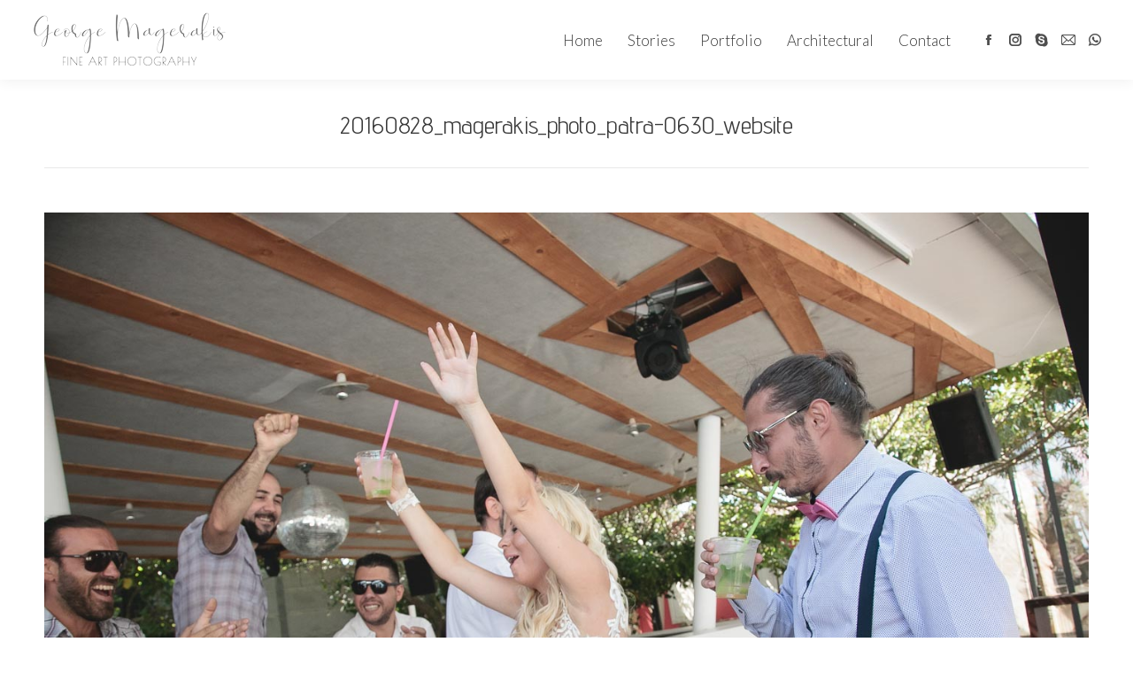

--- FILE ---
content_type: text/html; charset=UTF-8
request_url: https://www.giorgosmagerakis.com/dt_gallery/%CF%80%CE%B5%CF%81%CE%B9%CE%BA%CE%BB%CE%AE%CF%82-%CF%84%CE%B6%CE%AD%CE%BD%CE%B7/20160828_magerakis_photo_patra-0630_website/
body_size: 15103
content:
<!DOCTYPE html>
<!--[if !(IE 6) | !(IE 7) | !(IE 8)  ]><!-->
<html lang="en-US" class="no-js">
<!--<![endif]-->
<head>
	<meta charset="UTF-8" />
				<meta name="viewport" content="width=device-width, initial-scale=1, maximum-scale=1, user-scalable=0"/>
			<meta name="theme-color" content="#9fc8f4"/>	<link rel="profile" href="https://gmpg.org/xfn/11" />
	<style>
#wpadminbar #wp-admin-bar-wccp_free_top_button .ab-icon:before {
	content: "\f160";
	color: #02CA02;
	top: 3px;
}
#wpadminbar #wp-admin-bar-wccp_free_top_button .ab-icon {
	transform: rotate(45deg);
}
</style>
<meta name='robots' content='index, follow, max-image-preview:large, max-snippet:-1, max-video-preview:-1' />

	<!-- This site is optimized with the Yoast SEO plugin v26.7 - https://yoast.com/wordpress/plugins/seo/ -->
	<title>20160828_magerakis_photo_patra-0630_website | George Magerakis Photography</title>
	<link rel="canonical" href="https://www.giorgosmagerakis.com/dt_gallery/περικλής-τζένη/20160828_magerakis_photo_patra-0630_website/" />
	<meta property="og:locale" content="en_US" />
	<meta property="og:type" content="article" />
	<meta property="og:title" content="20160828_magerakis_photo_patra-0630_website | George Magerakis Photography" />
	<meta property="og:url" content="https://www.giorgosmagerakis.com/dt_gallery/περικλής-τζένη/20160828_magerakis_photo_patra-0630_website/" />
	<meta property="og:site_name" content="George Magerakis Photography" />
	<meta property="article:publisher" content="https://www.facebook.com/magerakisphotography/" />
	<meta property="og:image" content="https://www.giorgosmagerakis.com/dt_gallery/%CF%80%CE%B5%CF%81%CE%B9%CE%BA%CE%BB%CE%AE%CF%82-%CF%84%CE%B6%CE%AD%CE%BD%CE%B7/20160828_magerakis_photo_patra-0630_website" />
	<meta property="og:image:width" content="1400" />
	<meta property="og:image:height" content="933" />
	<meta property="og:image:type" content="image/jpeg" />
	<meta name="twitter:card" content="summary_large_image" />
	<meta name="twitter:site" content="@GMagerakis" />
	<script type="application/ld+json" class="yoast-schema-graph">{"@context":"https://schema.org","@graph":[{"@type":"WebPage","@id":"https://www.giorgosmagerakis.com/dt_gallery/%CF%80%CE%B5%CF%81%CE%B9%CE%BA%CE%BB%CE%AE%CF%82-%CF%84%CE%B6%CE%AD%CE%BD%CE%B7/20160828_magerakis_photo_patra-0630_website/","url":"https://www.giorgosmagerakis.com/dt_gallery/%CF%80%CE%B5%CF%81%CE%B9%CE%BA%CE%BB%CE%AE%CF%82-%CF%84%CE%B6%CE%AD%CE%BD%CE%B7/20160828_magerakis_photo_patra-0630_website/","name":"20160828_magerakis_photo_patra-0630_website | George Magerakis Photography","isPartOf":{"@id":"https://www.giorgosmagerakis.com/#website"},"primaryImageOfPage":{"@id":"https://www.giorgosmagerakis.com/dt_gallery/%CF%80%CE%B5%CF%81%CE%B9%CE%BA%CE%BB%CE%AE%CF%82-%CF%84%CE%B6%CE%AD%CE%BD%CE%B7/20160828_magerakis_photo_patra-0630_website/#primaryimage"},"image":{"@id":"https://www.giorgosmagerakis.com/dt_gallery/%CF%80%CE%B5%CF%81%CE%B9%CE%BA%CE%BB%CE%AE%CF%82-%CF%84%CE%B6%CE%AD%CE%BD%CE%B7/20160828_magerakis_photo_patra-0630_website/#primaryimage"},"thumbnailUrl":"https://www.giorgosmagerakis.com/wp-content/uploads/2016/12/20160828_Magerakis_Photo_Patra-0630_website.jpg","datePublished":"2016-12-15T22:09:34+00:00","breadcrumb":{"@id":"https://www.giorgosmagerakis.com/dt_gallery/%CF%80%CE%B5%CF%81%CE%B9%CE%BA%CE%BB%CE%AE%CF%82-%CF%84%CE%B6%CE%AD%CE%BD%CE%B7/20160828_magerakis_photo_patra-0630_website/#breadcrumb"},"inLanguage":"en-US","potentialAction":[{"@type":"ReadAction","target":["https://www.giorgosmagerakis.com/dt_gallery/%CF%80%CE%B5%CF%81%CE%B9%CE%BA%CE%BB%CE%AE%CF%82-%CF%84%CE%B6%CE%AD%CE%BD%CE%B7/20160828_magerakis_photo_patra-0630_website/"]}]},{"@type":"ImageObject","inLanguage":"en-US","@id":"https://www.giorgosmagerakis.com/dt_gallery/%CF%80%CE%B5%CF%81%CE%B9%CE%BA%CE%BB%CE%AE%CF%82-%CF%84%CE%B6%CE%AD%CE%BD%CE%B7/20160828_magerakis_photo_patra-0630_website/#primaryimage","url":"https://www.giorgosmagerakis.com/wp-content/uploads/2016/12/20160828_Magerakis_Photo_Patra-0630_website.jpg","contentUrl":"https://www.giorgosmagerakis.com/wp-content/uploads/2016/12/20160828_Magerakis_Photo_Patra-0630_website.jpg","width":1400,"height":933},{"@type":"BreadcrumbList","@id":"https://www.giorgosmagerakis.com/dt_gallery/%CF%80%CE%B5%CF%81%CE%B9%CE%BA%CE%BB%CE%AE%CF%82-%CF%84%CE%B6%CE%AD%CE%BD%CE%B7/20160828_magerakis_photo_patra-0630_website/#breadcrumb","itemListElement":[{"@type":"ListItem","position":1,"name":"Home","item":"https://www.giorgosmagerakis.com/"},{"@type":"ListItem","position":2,"name":"Περικλής &#038; Τζένη","item":"https://www.giorgosmagerakis.com/dt_gallery/%cf%80%ce%b5%cf%81%ce%b9%ce%ba%ce%bb%ce%ae%cf%82-%cf%84%ce%b6%ce%ad%ce%bd%ce%b7/"},{"@type":"ListItem","position":3,"name":"20160828_magerakis_photo_patra-0630_website"}]},{"@type":"WebSite","@id":"https://www.giorgosmagerakis.com/#website","url":"https://www.giorgosmagerakis.com/","name":"George Magerakis Photography","description":"Φωτογραφία Γάμου Πάτρα","potentialAction":[{"@type":"SearchAction","target":{"@type":"EntryPoint","urlTemplate":"https://www.giorgosmagerakis.com/?s={search_term_string}"},"query-input":{"@type":"PropertyValueSpecification","valueRequired":true,"valueName":"search_term_string"}}],"inLanguage":"en-US"}]}</script>
	<!-- / Yoast SEO plugin. -->


<link rel='dns-prefetch' href='//challenges.cloudflare.com' />
<link rel='dns-prefetch' href='//fonts.googleapis.com' />
<link rel="alternate" type="application/rss+xml" title="George Magerakis Photography &raquo; Feed" href="https://www.giorgosmagerakis.com/feed/" />
<link rel="alternate" type="application/rss+xml" title="George Magerakis Photography &raquo; Comments Feed" href="https://www.giorgosmagerakis.com/comments/feed/" />
<link rel="alternate" title="oEmbed (JSON)" type="application/json+oembed" href="https://www.giorgosmagerakis.com/wp-json/oembed/1.0/embed?url=https%3A%2F%2Fwww.giorgosmagerakis.com%2Fdt_gallery%2F%25cf%2580%25ce%25b5%25cf%2581%25ce%25b9%25ce%25ba%25ce%25bb%25ce%25ae%25cf%2582-%25cf%2584%25ce%25b6%25ce%25ad%25ce%25bd%25ce%25b7%2F20160828_magerakis_photo_patra-0630_website%2F" />
<link rel="alternate" title="oEmbed (XML)" type="text/xml+oembed" href="https://www.giorgosmagerakis.com/wp-json/oembed/1.0/embed?url=https%3A%2F%2Fwww.giorgosmagerakis.com%2Fdt_gallery%2F%25cf%2580%25ce%25b5%25cf%2581%25ce%25b9%25ce%25ba%25ce%25bb%25ce%25ae%25cf%2582-%25cf%2584%25ce%25b6%25ce%25ad%25ce%25bd%25ce%25b7%2F20160828_magerakis_photo_patra-0630_website%2F&#038;format=xml" />
<style id='wp-img-auto-sizes-contain-inline-css'>
img:is([sizes=auto i],[sizes^="auto," i]){contain-intrinsic-size:3000px 1500px}
/*# sourceURL=wp-img-auto-sizes-contain-inline-css */
</style>
<link rel='stylesheet' id='layerslider-css' href='https://www.giorgosmagerakis.com/wp-content/plugins/LayerSlider/static/layerslider/css/layerslider.css?ver=6.10.2' media='all' />
<link rel='stylesheet' id='ls-google-fonts-css' href='https://fonts.googleapis.com/css?family=Lato:100,300,regular,700,900%7COpen+Sans:300%7CIndie+Flower:regular%7COswald:300,regular,700&#038;subset=latin%2Clatin-ext' media='all' />
<style id='wp-emoji-styles-inline-css'>

	img.wp-smiley, img.emoji {
		display: inline !important;
		border: none !important;
		box-shadow: none !important;
		height: 1em !important;
		width: 1em !important;
		margin: 0 0.07em !important;
		vertical-align: -0.1em !important;
		background: none !important;
		padding: 0 !important;
	}
/*# sourceURL=wp-emoji-styles-inline-css */
</style>
<style id='wp-block-library-inline-css'>
:root{--wp-block-synced-color:#7a00df;--wp-block-synced-color--rgb:122,0,223;--wp-bound-block-color:var(--wp-block-synced-color);--wp-editor-canvas-background:#ddd;--wp-admin-theme-color:#007cba;--wp-admin-theme-color--rgb:0,124,186;--wp-admin-theme-color-darker-10:#006ba1;--wp-admin-theme-color-darker-10--rgb:0,107,160.5;--wp-admin-theme-color-darker-20:#005a87;--wp-admin-theme-color-darker-20--rgb:0,90,135;--wp-admin-border-width-focus:2px}@media (min-resolution:192dpi){:root{--wp-admin-border-width-focus:1.5px}}.wp-element-button{cursor:pointer}:root .has-very-light-gray-background-color{background-color:#eee}:root .has-very-dark-gray-background-color{background-color:#313131}:root .has-very-light-gray-color{color:#eee}:root .has-very-dark-gray-color{color:#313131}:root .has-vivid-green-cyan-to-vivid-cyan-blue-gradient-background{background:linear-gradient(135deg,#00d084,#0693e3)}:root .has-purple-crush-gradient-background{background:linear-gradient(135deg,#34e2e4,#4721fb 50%,#ab1dfe)}:root .has-hazy-dawn-gradient-background{background:linear-gradient(135deg,#faaca8,#dad0ec)}:root .has-subdued-olive-gradient-background{background:linear-gradient(135deg,#fafae1,#67a671)}:root .has-atomic-cream-gradient-background{background:linear-gradient(135deg,#fdd79a,#004a59)}:root .has-nightshade-gradient-background{background:linear-gradient(135deg,#330968,#31cdcf)}:root .has-midnight-gradient-background{background:linear-gradient(135deg,#020381,#2874fc)}:root{--wp--preset--font-size--normal:16px;--wp--preset--font-size--huge:42px}.has-regular-font-size{font-size:1em}.has-larger-font-size{font-size:2.625em}.has-normal-font-size{font-size:var(--wp--preset--font-size--normal)}.has-huge-font-size{font-size:var(--wp--preset--font-size--huge)}.has-text-align-center{text-align:center}.has-text-align-left{text-align:left}.has-text-align-right{text-align:right}.has-fit-text{white-space:nowrap!important}#end-resizable-editor-section{display:none}.aligncenter{clear:both}.items-justified-left{justify-content:flex-start}.items-justified-center{justify-content:center}.items-justified-right{justify-content:flex-end}.items-justified-space-between{justify-content:space-between}.screen-reader-text{border:0;clip-path:inset(50%);height:1px;margin:-1px;overflow:hidden;padding:0;position:absolute;width:1px;word-wrap:normal!important}.screen-reader-text:focus{background-color:#ddd;clip-path:none;color:#444;display:block;font-size:1em;height:auto;left:5px;line-height:normal;padding:15px 23px 14px;text-decoration:none;top:5px;width:auto;z-index:100000}html :where(.has-border-color){border-style:solid}html :where([style*=border-top-color]){border-top-style:solid}html :where([style*=border-right-color]){border-right-style:solid}html :where([style*=border-bottom-color]){border-bottom-style:solid}html :where([style*=border-left-color]){border-left-style:solid}html :where([style*=border-width]){border-style:solid}html :where([style*=border-top-width]){border-top-style:solid}html :where([style*=border-right-width]){border-right-style:solid}html :where([style*=border-bottom-width]){border-bottom-style:solid}html :where([style*=border-left-width]){border-left-style:solid}html :where(img[class*=wp-image-]){height:auto;max-width:100%}:where(figure){margin:0 0 1em}html :where(.is-position-sticky){--wp-admin--admin-bar--position-offset:var(--wp-admin--admin-bar--height,0px)}@media screen and (max-width:600px){html :where(.is-position-sticky){--wp-admin--admin-bar--position-offset:0px}}

/*# sourceURL=wp-block-library-inline-css */
</style><style id='global-styles-inline-css'>
:root{--wp--preset--aspect-ratio--square: 1;--wp--preset--aspect-ratio--4-3: 4/3;--wp--preset--aspect-ratio--3-4: 3/4;--wp--preset--aspect-ratio--3-2: 3/2;--wp--preset--aspect-ratio--2-3: 2/3;--wp--preset--aspect-ratio--16-9: 16/9;--wp--preset--aspect-ratio--9-16: 9/16;--wp--preset--color--black: #000000;--wp--preset--color--cyan-bluish-gray: #abb8c3;--wp--preset--color--white: #FFF;--wp--preset--color--pale-pink: #f78da7;--wp--preset--color--vivid-red: #cf2e2e;--wp--preset--color--luminous-vivid-orange: #ff6900;--wp--preset--color--luminous-vivid-amber: #fcb900;--wp--preset--color--light-green-cyan: #7bdcb5;--wp--preset--color--vivid-green-cyan: #00d084;--wp--preset--color--pale-cyan-blue: #8ed1fc;--wp--preset--color--vivid-cyan-blue: #0693e3;--wp--preset--color--vivid-purple: #9b51e0;--wp--preset--color--accent: #9fc8f4;--wp--preset--color--dark-gray: #111;--wp--preset--color--light-gray: #767676;--wp--preset--gradient--vivid-cyan-blue-to-vivid-purple: linear-gradient(135deg,rgb(6,147,227) 0%,rgb(155,81,224) 100%);--wp--preset--gradient--light-green-cyan-to-vivid-green-cyan: linear-gradient(135deg,rgb(122,220,180) 0%,rgb(0,208,130) 100%);--wp--preset--gradient--luminous-vivid-amber-to-luminous-vivid-orange: linear-gradient(135deg,rgb(252,185,0) 0%,rgb(255,105,0) 100%);--wp--preset--gradient--luminous-vivid-orange-to-vivid-red: linear-gradient(135deg,rgb(255,105,0) 0%,rgb(207,46,46) 100%);--wp--preset--gradient--very-light-gray-to-cyan-bluish-gray: linear-gradient(135deg,rgb(238,238,238) 0%,rgb(169,184,195) 100%);--wp--preset--gradient--cool-to-warm-spectrum: linear-gradient(135deg,rgb(74,234,220) 0%,rgb(151,120,209) 20%,rgb(207,42,186) 40%,rgb(238,44,130) 60%,rgb(251,105,98) 80%,rgb(254,248,76) 100%);--wp--preset--gradient--blush-light-purple: linear-gradient(135deg,rgb(255,206,236) 0%,rgb(152,150,240) 100%);--wp--preset--gradient--blush-bordeaux: linear-gradient(135deg,rgb(254,205,165) 0%,rgb(254,45,45) 50%,rgb(107,0,62) 100%);--wp--preset--gradient--luminous-dusk: linear-gradient(135deg,rgb(255,203,112) 0%,rgb(199,81,192) 50%,rgb(65,88,208) 100%);--wp--preset--gradient--pale-ocean: linear-gradient(135deg,rgb(255,245,203) 0%,rgb(182,227,212) 50%,rgb(51,167,181) 100%);--wp--preset--gradient--electric-grass: linear-gradient(135deg,rgb(202,248,128) 0%,rgb(113,206,126) 100%);--wp--preset--gradient--midnight: linear-gradient(135deg,rgb(2,3,129) 0%,rgb(40,116,252) 100%);--wp--preset--font-size--small: 13px;--wp--preset--font-size--medium: 20px;--wp--preset--font-size--large: 36px;--wp--preset--font-size--x-large: 42px;--wp--preset--spacing--20: 0.44rem;--wp--preset--spacing--30: 0.67rem;--wp--preset--spacing--40: 1rem;--wp--preset--spacing--50: 1.5rem;--wp--preset--spacing--60: 2.25rem;--wp--preset--spacing--70: 3.38rem;--wp--preset--spacing--80: 5.06rem;--wp--preset--shadow--natural: 6px 6px 9px rgba(0, 0, 0, 0.2);--wp--preset--shadow--deep: 12px 12px 50px rgba(0, 0, 0, 0.4);--wp--preset--shadow--sharp: 6px 6px 0px rgba(0, 0, 0, 0.2);--wp--preset--shadow--outlined: 6px 6px 0px -3px rgb(255, 255, 255), 6px 6px rgb(0, 0, 0);--wp--preset--shadow--crisp: 6px 6px 0px rgb(0, 0, 0);}:where(.is-layout-flex){gap: 0.5em;}:where(.is-layout-grid){gap: 0.5em;}body .is-layout-flex{display: flex;}.is-layout-flex{flex-wrap: wrap;align-items: center;}.is-layout-flex > :is(*, div){margin: 0;}body .is-layout-grid{display: grid;}.is-layout-grid > :is(*, div){margin: 0;}:where(.wp-block-columns.is-layout-flex){gap: 2em;}:where(.wp-block-columns.is-layout-grid){gap: 2em;}:where(.wp-block-post-template.is-layout-flex){gap: 1.25em;}:where(.wp-block-post-template.is-layout-grid){gap: 1.25em;}.has-black-color{color: var(--wp--preset--color--black) !important;}.has-cyan-bluish-gray-color{color: var(--wp--preset--color--cyan-bluish-gray) !important;}.has-white-color{color: var(--wp--preset--color--white) !important;}.has-pale-pink-color{color: var(--wp--preset--color--pale-pink) !important;}.has-vivid-red-color{color: var(--wp--preset--color--vivid-red) !important;}.has-luminous-vivid-orange-color{color: var(--wp--preset--color--luminous-vivid-orange) !important;}.has-luminous-vivid-amber-color{color: var(--wp--preset--color--luminous-vivid-amber) !important;}.has-light-green-cyan-color{color: var(--wp--preset--color--light-green-cyan) !important;}.has-vivid-green-cyan-color{color: var(--wp--preset--color--vivid-green-cyan) !important;}.has-pale-cyan-blue-color{color: var(--wp--preset--color--pale-cyan-blue) !important;}.has-vivid-cyan-blue-color{color: var(--wp--preset--color--vivid-cyan-blue) !important;}.has-vivid-purple-color{color: var(--wp--preset--color--vivid-purple) !important;}.has-black-background-color{background-color: var(--wp--preset--color--black) !important;}.has-cyan-bluish-gray-background-color{background-color: var(--wp--preset--color--cyan-bluish-gray) !important;}.has-white-background-color{background-color: var(--wp--preset--color--white) !important;}.has-pale-pink-background-color{background-color: var(--wp--preset--color--pale-pink) !important;}.has-vivid-red-background-color{background-color: var(--wp--preset--color--vivid-red) !important;}.has-luminous-vivid-orange-background-color{background-color: var(--wp--preset--color--luminous-vivid-orange) !important;}.has-luminous-vivid-amber-background-color{background-color: var(--wp--preset--color--luminous-vivid-amber) !important;}.has-light-green-cyan-background-color{background-color: var(--wp--preset--color--light-green-cyan) !important;}.has-vivid-green-cyan-background-color{background-color: var(--wp--preset--color--vivid-green-cyan) !important;}.has-pale-cyan-blue-background-color{background-color: var(--wp--preset--color--pale-cyan-blue) !important;}.has-vivid-cyan-blue-background-color{background-color: var(--wp--preset--color--vivid-cyan-blue) !important;}.has-vivid-purple-background-color{background-color: var(--wp--preset--color--vivid-purple) !important;}.has-black-border-color{border-color: var(--wp--preset--color--black) !important;}.has-cyan-bluish-gray-border-color{border-color: var(--wp--preset--color--cyan-bluish-gray) !important;}.has-white-border-color{border-color: var(--wp--preset--color--white) !important;}.has-pale-pink-border-color{border-color: var(--wp--preset--color--pale-pink) !important;}.has-vivid-red-border-color{border-color: var(--wp--preset--color--vivid-red) !important;}.has-luminous-vivid-orange-border-color{border-color: var(--wp--preset--color--luminous-vivid-orange) !important;}.has-luminous-vivid-amber-border-color{border-color: var(--wp--preset--color--luminous-vivid-amber) !important;}.has-light-green-cyan-border-color{border-color: var(--wp--preset--color--light-green-cyan) !important;}.has-vivid-green-cyan-border-color{border-color: var(--wp--preset--color--vivid-green-cyan) !important;}.has-pale-cyan-blue-border-color{border-color: var(--wp--preset--color--pale-cyan-blue) !important;}.has-vivid-cyan-blue-border-color{border-color: var(--wp--preset--color--vivid-cyan-blue) !important;}.has-vivid-purple-border-color{border-color: var(--wp--preset--color--vivid-purple) !important;}.has-vivid-cyan-blue-to-vivid-purple-gradient-background{background: var(--wp--preset--gradient--vivid-cyan-blue-to-vivid-purple) !important;}.has-light-green-cyan-to-vivid-green-cyan-gradient-background{background: var(--wp--preset--gradient--light-green-cyan-to-vivid-green-cyan) !important;}.has-luminous-vivid-amber-to-luminous-vivid-orange-gradient-background{background: var(--wp--preset--gradient--luminous-vivid-amber-to-luminous-vivid-orange) !important;}.has-luminous-vivid-orange-to-vivid-red-gradient-background{background: var(--wp--preset--gradient--luminous-vivid-orange-to-vivid-red) !important;}.has-very-light-gray-to-cyan-bluish-gray-gradient-background{background: var(--wp--preset--gradient--very-light-gray-to-cyan-bluish-gray) !important;}.has-cool-to-warm-spectrum-gradient-background{background: var(--wp--preset--gradient--cool-to-warm-spectrum) !important;}.has-blush-light-purple-gradient-background{background: var(--wp--preset--gradient--blush-light-purple) !important;}.has-blush-bordeaux-gradient-background{background: var(--wp--preset--gradient--blush-bordeaux) !important;}.has-luminous-dusk-gradient-background{background: var(--wp--preset--gradient--luminous-dusk) !important;}.has-pale-ocean-gradient-background{background: var(--wp--preset--gradient--pale-ocean) !important;}.has-electric-grass-gradient-background{background: var(--wp--preset--gradient--electric-grass) !important;}.has-midnight-gradient-background{background: var(--wp--preset--gradient--midnight) !important;}.has-small-font-size{font-size: var(--wp--preset--font-size--small) !important;}.has-medium-font-size{font-size: var(--wp--preset--font-size--medium) !important;}.has-large-font-size{font-size: var(--wp--preset--font-size--large) !important;}.has-x-large-font-size{font-size: var(--wp--preset--font-size--x-large) !important;}
/*# sourceURL=global-styles-inline-css */
</style>

<style id='classic-theme-styles-inline-css'>
/*! This file is auto-generated */
.wp-block-button__link{color:#fff;background-color:#32373c;border-radius:9999px;box-shadow:none;text-decoration:none;padding:calc(.667em + 2px) calc(1.333em + 2px);font-size:1.125em}.wp-block-file__button{background:#32373c;color:#fff;text-decoration:none}
/*# sourceURL=/wp-includes/css/classic-themes.min.css */
</style>
<link rel='stylesheet' id='contact-form-7-css' href='https://www.giorgosmagerakis.com/wp-content/plugins/contact-form-7/includes/css/styles.css?ver=6.1.4' media='all' />
<link rel='stylesheet' id='the7-font-css' href='https://www.giorgosmagerakis.com/wp-content/themes/dt-the7/fonts/icomoon-the7-font/icomoon-the7-font.min.css?ver=14.0.2.1' media='all' />
<link rel='stylesheet' id='the7-awesome-fonts-css' href='https://www.giorgosmagerakis.com/wp-content/themes/dt-the7/fonts/FontAwesome/css/all.min.css?ver=14.0.2.1' media='all' />
<link rel='stylesheet' id='the7-awesome-fonts-back-css' href='https://www.giorgosmagerakis.com/wp-content/themes/dt-the7/fonts/FontAwesome/back-compat.min.css?ver=14.0.2.1' media='all' />
<link rel='stylesheet' id='the7-Defaults-css' href='https://www.giorgosmagerakis.com/wp-content/uploads/smile_fonts/Defaults/Defaults.css?ver=6.9' media='all' />
<link rel='stylesheet' id='dt-web-fonts-css' href='https://fonts.googleapis.com/css?family=Roboto:300,400,600,700%7COpen+Sans:400,600,700%7CLato:300,400,600,700%7CRoboto+Condensed:400,600,700%7CAdvent+Pro:400,600,700' media='all' />
<link rel='stylesheet' id='dt-main-css' href='https://www.giorgosmagerakis.com/wp-content/themes/dt-the7/css/main.min.css?ver=14.0.2.1' media='all' />
<link rel='stylesheet' id='the7-custom-scrollbar-css' href='https://www.giorgosmagerakis.com/wp-content/themes/dt-the7/lib/custom-scrollbar/custom-scrollbar.min.css?ver=14.0.2.1' media='all' />
<link rel='stylesheet' id='the7-wpbakery-css' href='https://www.giorgosmagerakis.com/wp-content/themes/dt-the7/css/wpbakery.min.css?ver=14.0.2.1' media='all' />
<link rel='stylesheet' id='the7-core-css' href='https://www.giorgosmagerakis.com/wp-content/plugins/dt-the7-core/assets/css/post-type.min.css?ver=2.7.12' media='all' />
<link rel='stylesheet' id='the7-css-vars-css' href='https://www.giorgosmagerakis.com/wp-content/uploads/the7-css/css-vars.css?ver=73980cda86b1' media='all' />
<link rel='stylesheet' id='dt-custom-css' href='https://www.giorgosmagerakis.com/wp-content/uploads/the7-css/custom.css?ver=73980cda86b1' media='all' />
<link rel='stylesheet' id='dt-media-css' href='https://www.giorgosmagerakis.com/wp-content/uploads/the7-css/media.css?ver=73980cda86b1' media='all' />
<link rel='stylesheet' id='the7-mega-menu-css' href='https://www.giorgosmagerakis.com/wp-content/uploads/the7-css/mega-menu.css?ver=73980cda86b1' media='all' />
<link rel='stylesheet' id='the7-elements-albums-portfolio-css' href='https://www.giorgosmagerakis.com/wp-content/uploads/the7-css/the7-elements-albums-portfolio.css?ver=73980cda86b1' media='all' />
<link rel='stylesheet' id='the7-elements-css' href='https://www.giorgosmagerakis.com/wp-content/uploads/the7-css/post-type-dynamic.css?ver=73980cda86b1' media='all' />
<link rel='stylesheet' id='style-css' href='https://www.giorgosmagerakis.com/wp-content/themes/dt-the7/style.css?ver=14.0.2.1' media='all' />
<script src="https://www.giorgosmagerakis.com/wp-includes/js/jquery/jquery.min.js?ver=3.7.1" id="jquery-core-js"></script>
<script src="https://www.giorgosmagerakis.com/wp-includes/js/jquery/jquery-migrate.min.js?ver=3.4.1" id="jquery-migrate-js"></script>
<script id="layerslider-greensock-js-extra">
var LS_Meta = {"v":"6.10.2"};
//# sourceURL=layerslider-greensock-js-extra
</script>
<script src="https://www.giorgosmagerakis.com/wp-content/plugins/LayerSlider/static/layerslider/js/greensock.js?ver=1.19.0" id="layerslider-greensock-js"></script>
<script src="https://www.giorgosmagerakis.com/wp-content/plugins/LayerSlider/static/layerslider/js/layerslider.kreaturamedia.jquery.js?ver=6.10.2" id="layerslider-js"></script>
<script src="https://www.giorgosmagerakis.com/wp-content/plugins/LayerSlider/static/layerslider/js/layerslider.transitions.js?ver=6.10.2" id="layerslider-transitions-js"></script>
<script src="//www.giorgosmagerakis.com/wp-content/plugins/revslider/sr6/assets/js/rbtools.min.js?ver=6.7.38" async id="tp-tools-js"></script>
<script src="//www.giorgosmagerakis.com/wp-content/plugins/revslider/sr6/assets/js/rs6.min.js?ver=6.7.38" async id="revmin-js"></script>
<script id="dt-above-fold-js-extra">
var dtLocal = {"themeUrl":"https://www.giorgosmagerakis.com/wp-content/themes/dt-the7","passText":"To view this protected post, enter the password below:","moreButtonText":{"loading":"Loading...","loadMore":"Load more"},"postID":"2868","ajaxurl":"https://www.giorgosmagerakis.com/wp-admin/admin-ajax.php","REST":{"baseUrl":"https://www.giorgosmagerakis.com/wp-json/the7/v1","endpoints":{"sendMail":"/send-mail"}},"contactMessages":{"required":"One or more fields have an error. Please check and try again.","terms":"Please accept the privacy policy.","fillTheCaptchaError":"Please, fill the captcha."},"captchaSiteKey":"6LctlBsUAAAAAOmDIOcnPIj6B6HlxRVFA9_KWsa8","ajaxNonce":"2c1847e501","pageData":"","themeSettings":{"smoothScroll":"on","lazyLoading":false,"desktopHeader":{"height":75},"ToggleCaptionEnabled":"disabled","ToggleCaption":"Navigation","floatingHeader":{"showAfter":150,"showMenu":true,"height":50,"logo":{"showLogo":true,"html":"\u003Cimg class=\" preload-me\" src=\"https://www.giorgosmagerakis.com/wp-content/uploads/2018/11/website_70_3-1.png\" srcset=\"https://www.giorgosmagerakis.com/wp-content/uploads/2018/11/website_70_3-1.png 233w, https://www.giorgosmagerakis.com/wp-content/uploads/2018/11/website_150_3.png 499w\" width=\"233\" height=\"70\"   sizes=\"233px\" alt=\"George Magerakis Photography\" /\u003E","url":"https://www.giorgosmagerakis.com/"}},"topLine":{"floatingTopLine":{"logo":{"showLogo":false,"html":""}}},"mobileHeader":{"firstSwitchPoint":930,"secondSwitchPoint":400,"firstSwitchPointHeight":60,"secondSwitchPointHeight":60,"mobileToggleCaptionEnabled":"disabled","mobileToggleCaption":"Menu"},"stickyMobileHeaderFirstSwitch":{"logo":{"html":"\u003Cimg class=\" preload-me\" src=\"https://www.giorgosmagerakis.com/wp-content/uploads/2018/11/website_70_3-1.png\" srcset=\"https://www.giorgosmagerakis.com/wp-content/uploads/2018/11/website_70_3-1.png 233w, https://www.giorgosmagerakis.com/wp-content/uploads/2018/11/website_150_3.png 499w\" width=\"233\" height=\"70\"   sizes=\"233px\" alt=\"George Magerakis Photography\" /\u003E"}},"stickyMobileHeaderSecondSwitch":{"logo":{"html":"\u003Cimg class=\" preload-me\" src=\"https://www.giorgosmagerakis.com/wp-content/uploads/2018/11/website_70_3-1.png\" srcset=\"https://www.giorgosmagerakis.com/wp-content/uploads/2018/11/website_70_3-1.png 233w, https://www.giorgosmagerakis.com/wp-content/uploads/2018/11/website_150_3.png 499w\" width=\"233\" height=\"70\"   sizes=\"233px\" alt=\"George Magerakis Photography\" /\u003E"}},"sidebar":{"switchPoint":970},"boxedWidth":"80%"},"VCMobileScreenWidth":"768"};
var dtShare = {"shareButtonText":{"facebook":"Share on Facebook","twitter":"Share on X","pinterest":"Pin it","linkedin":"Share on Linkedin","whatsapp":"Share on Whatsapp"},"overlayOpacity":"63"};
//# sourceURL=dt-above-fold-js-extra
</script>
<script src="https://www.giorgosmagerakis.com/wp-content/themes/dt-the7/js/above-the-fold.min.js?ver=14.0.2.1" id="dt-above-fold-js"></script>
<script></script><meta name="generator" content="Powered by LayerSlider 6.10.2 - Multi-Purpose, Responsive, Parallax, Mobile-Friendly Slider Plugin for WordPress." />
<!-- LayerSlider updates and docs at: https://layerslider.kreaturamedia.com -->
<link rel="https://api.w.org/" href="https://www.giorgosmagerakis.com/wp-json/" /><link rel="alternate" title="JSON" type="application/json" href="https://www.giorgosmagerakis.com/wp-json/wp/v2/media/2868" /><link rel="EditURI" type="application/rsd+xml" title="RSD" href="https://www.giorgosmagerakis.com/xmlrpc.php?rsd" />
<meta name="generator" content="WordPress 6.9" />
<link rel='shortlink' href='https://www.giorgosmagerakis.com/?p=2868' />
<script id="wpcp_disable_selection" type="text/javascript">
var image_save_msg='You are not allowed to save images!';
	var no_menu_msg='Context Menu disabled!';
	var smessage = "Content is protected !!";

function disableEnterKey(e)
{
	var elemtype = e.target.tagName;
	
	elemtype = elemtype.toUpperCase();
	
	if (elemtype == "TEXT" || elemtype == "TEXTAREA" || elemtype == "INPUT" || elemtype == "PASSWORD" || elemtype == "SELECT" || elemtype == "OPTION" || elemtype == "EMBED")
	{
		elemtype = 'TEXT';
	}
	
	if (e.ctrlKey){
     var key;
     if(window.event)
          key = window.event.keyCode;     //IE
     else
          key = e.which;     //firefox (97)
    //if (key != 17) alert(key);
     if (elemtype!= 'TEXT' && (key == 97 || key == 65 || key == 67 || key == 99 || key == 88 || key == 120 || key == 26 || key == 85  || key == 86 || key == 83 || key == 43 || key == 73))
     {
		if(wccp_free_iscontenteditable(e)) return true;
		show_wpcp_message('You are not allowed to copy content or view source');
		return false;
     }else
     	return true;
     }
}


/*For contenteditable tags*/
function wccp_free_iscontenteditable(e)
{
	var e = e || window.event; // also there is no e.target property in IE. instead IE uses window.event.srcElement
  	
	var target = e.target || e.srcElement;

	var elemtype = e.target.nodeName;
	
	elemtype = elemtype.toUpperCase();
	
	var iscontenteditable = "false";
		
	if(typeof target.getAttribute!="undefined" ) iscontenteditable = target.getAttribute("contenteditable"); // Return true or false as string
	
	var iscontenteditable2 = false;
	
	if(typeof target.isContentEditable!="undefined" ) iscontenteditable2 = target.isContentEditable; // Return true or false as boolean

	if(target.parentElement.isContentEditable) iscontenteditable2 = true;
	
	if (iscontenteditable == "true" || iscontenteditable2 == true)
	{
		if(typeof target.style!="undefined" ) target.style.cursor = "text";
		
		return true;
	}
}

////////////////////////////////////
function disable_copy(e)
{	
	var e = e || window.event; // also there is no e.target property in IE. instead IE uses window.event.srcElement
	
	var elemtype = e.target.tagName;
	
	elemtype = elemtype.toUpperCase();
	
	if (elemtype == "TEXT" || elemtype == "TEXTAREA" || elemtype == "INPUT" || elemtype == "PASSWORD" || elemtype == "SELECT" || elemtype == "OPTION" || elemtype == "EMBED")
	{
		elemtype = 'TEXT';
	}
	
	if(wccp_free_iscontenteditable(e)) return true;
	
	var isSafari = /Safari/.test(navigator.userAgent) && /Apple Computer/.test(navigator.vendor);
	
	var checker_IMG = '';
	if (elemtype == "IMG" && checker_IMG == 'checked' && e.detail >= 2) {show_wpcp_message(alertMsg_IMG);return false;}
	if (elemtype != "TEXT")
	{
		if (smessage !== "" && e.detail == 2)
			show_wpcp_message(smessage);
		
		if (isSafari)
			return true;
		else
			return false;
	}	
}

//////////////////////////////////////////
function disable_copy_ie()
{
	var e = e || window.event;
	var elemtype = window.event.srcElement.nodeName;
	elemtype = elemtype.toUpperCase();
	if(wccp_free_iscontenteditable(e)) return true;
	if (elemtype == "IMG") {show_wpcp_message(alertMsg_IMG);return false;}
	if (elemtype != "TEXT" && elemtype != "TEXTAREA" && elemtype != "INPUT" && elemtype != "PASSWORD" && elemtype != "SELECT" && elemtype != "OPTION" && elemtype != "EMBED")
	{
		return false;
	}
}	
function reEnable()
{
	return true;
}
document.onkeydown = disableEnterKey;
document.onselectstart = disable_copy_ie;
if(navigator.userAgent.indexOf('MSIE')==-1)
{
	document.onmousedown = disable_copy;
	document.onclick = reEnable;
}
function disableSelection(target)
{
    //For IE This code will work
    if (typeof target.onselectstart!="undefined")
    target.onselectstart = disable_copy_ie;
    
    //For Firefox This code will work
    else if (typeof target.style.MozUserSelect!="undefined")
    {target.style.MozUserSelect="none";}
    
    //All other  (ie: Opera) This code will work
    else
    target.onmousedown=function(){return false}
    target.style.cursor = "default";
}
//Calling the JS function directly just after body load
window.onload = function(){disableSelection(document.body);};

//////////////////special for safari Start////////////////
var onlongtouch;
var timer;
var touchduration = 1000; //length of time we want the user to touch before we do something

var elemtype = "";
function touchstart(e) {
	var e = e || window.event;
  // also there is no e.target property in IE.
  // instead IE uses window.event.srcElement
  	var target = e.target || e.srcElement;
	
	elemtype = window.event.srcElement.nodeName;
	
	elemtype = elemtype.toUpperCase();
	
	if(!wccp_pro_is_passive()) e.preventDefault();
	if (!timer) {
		timer = setTimeout(onlongtouch, touchduration);
	}
}

function touchend() {
    //stops short touches from firing the event
    if (timer) {
        clearTimeout(timer);
        timer = null;
    }
	onlongtouch();
}

onlongtouch = function(e) { //this will clear the current selection if anything selected
	
	if (elemtype != "TEXT" && elemtype != "TEXTAREA" && elemtype != "INPUT" && elemtype != "PASSWORD" && elemtype != "SELECT" && elemtype != "EMBED" && elemtype != "OPTION")	
	{
		if (window.getSelection) {
			if (window.getSelection().empty) {  // Chrome
			window.getSelection().empty();
			} else if (window.getSelection().removeAllRanges) {  // Firefox
			window.getSelection().removeAllRanges();
			}
		} else if (document.selection) {  // IE?
			document.selection.empty();
		}
		return false;
	}
};

document.addEventListener("DOMContentLoaded", function(event) { 
    window.addEventListener("touchstart", touchstart, false);
    window.addEventListener("touchend", touchend, false);
});

function wccp_pro_is_passive() {

  var cold = false,
  hike = function() {};

  try {
	  const object1 = {};
  var aid = Object.defineProperty(object1, 'passive', {
  get() {cold = true}
  });
  window.addEventListener('test', hike, aid);
  window.removeEventListener('test', hike, aid);
  } catch (e) {}

  return cold;
}
/*special for safari End*/
</script>
<script id="wpcp_disable_Right_Click" type="text/javascript">
document.ondragstart = function() { return false;}
	function nocontext(e) {
	   return false;
	}
	document.oncontextmenu = nocontext;
</script>
<style>
.unselectable
{
-moz-user-select:none;
-webkit-user-select:none;
cursor: default;
}
html
{
-webkit-touch-callout: none;
-webkit-user-select: none;
-khtml-user-select: none;
-moz-user-select: none;
-ms-user-select: none;
user-select: none;
-webkit-tap-highlight-color: rgba(0,0,0,0);
}
</style>
<script id="wpcp_css_disable_selection" type="text/javascript">
var e = document.getElementsByTagName('body')[0];
if(e)
{
	e.setAttribute('unselectable',"on");
}
</script>
<script type='text/javascript'>
				jQuery(document).ready(function($) {
				var ult_smooth_speed = 480;
				var ult_smooth_step = 80;
				$('html').attr('data-ult_smooth_speed',ult_smooth_speed).attr('data-ult_smooth_step',ult_smooth_step);
				});
			</script><meta name="generator" content="Powered by WPBakery Page Builder - drag and drop page builder for WordPress."/>
<meta name="generator" content="Powered by Slider Revolution 6.7.38 - responsive, Mobile-Friendly Slider Plugin for WordPress with comfortable drag and drop interface." />
<link rel="icon" href="https://www.giorgosmagerakis.com/wp-content/uploads/2016/06/000-LOGO-2016_Final_PRINT_2-06FAV16.png" type="image/png" sizes="16x16"/><link rel="icon" href="https://www.giorgosmagerakis.com/wp-content/uploads/2016/06/000-LOGO-2016_Final_PRINT_2-06FAV32.png" type="image/png" sizes="32x32"/><script>function setREVStartSize(e){
			//window.requestAnimationFrame(function() {
				window.RSIW = window.RSIW===undefined ? window.innerWidth : window.RSIW;
				window.RSIH = window.RSIH===undefined ? window.innerHeight : window.RSIH;
				try {
					var pw = document.getElementById(e.c).parentNode.offsetWidth,
						newh;
					pw = pw===0 || isNaN(pw) || (e.l=="fullwidth" || e.layout=="fullwidth") ? window.RSIW : pw;
					e.tabw = e.tabw===undefined ? 0 : parseInt(e.tabw);
					e.thumbw = e.thumbw===undefined ? 0 : parseInt(e.thumbw);
					e.tabh = e.tabh===undefined ? 0 : parseInt(e.tabh);
					e.thumbh = e.thumbh===undefined ? 0 : parseInt(e.thumbh);
					e.tabhide = e.tabhide===undefined ? 0 : parseInt(e.tabhide);
					e.thumbhide = e.thumbhide===undefined ? 0 : parseInt(e.thumbhide);
					e.mh = e.mh===undefined || e.mh=="" || e.mh==="auto" ? 0 : parseInt(e.mh,0);
					if(e.layout==="fullscreen" || e.l==="fullscreen")
						newh = Math.max(e.mh,window.RSIH);
					else{
						e.gw = Array.isArray(e.gw) ? e.gw : [e.gw];
						for (var i in e.rl) if (e.gw[i]===undefined || e.gw[i]===0) e.gw[i] = e.gw[i-1];
						e.gh = e.el===undefined || e.el==="" || (Array.isArray(e.el) && e.el.length==0)? e.gh : e.el;
						e.gh = Array.isArray(e.gh) ? e.gh : [e.gh];
						for (var i in e.rl) if (e.gh[i]===undefined || e.gh[i]===0) e.gh[i] = e.gh[i-1];
											
						var nl = new Array(e.rl.length),
							ix = 0,
							sl;
						e.tabw = e.tabhide>=pw ? 0 : e.tabw;
						e.thumbw = e.thumbhide>=pw ? 0 : e.thumbw;
						e.tabh = e.tabhide>=pw ? 0 : e.tabh;
						e.thumbh = e.thumbhide>=pw ? 0 : e.thumbh;
						for (var i in e.rl) nl[i] = e.rl[i]<window.RSIW ? 0 : e.rl[i];
						sl = nl[0];
						for (var i in nl) if (sl>nl[i] && nl[i]>0) { sl = nl[i]; ix=i;}
						var m = pw>(e.gw[ix]+e.tabw+e.thumbw) ? 1 : (pw-(e.tabw+e.thumbw)) / (e.gw[ix]);
						newh =  (e.gh[ix] * m) + (e.tabh + e.thumbh);
					}
					var el = document.getElementById(e.c);
					if (el!==null && el) el.style.height = newh+"px";
					el = document.getElementById(e.c+"_wrapper");
					if (el!==null && el) {
						el.style.height = newh+"px";
						el.style.display = "block";
					}
				} catch(e){
					console.log("Failure at Presize of Slider:" + e)
				}
			//});
		  };</script>
<noscript><style> .wpb_animate_when_almost_visible { opacity: 1; }</style></noscript><script>
  (function(i,s,o,g,r,a,m){i['GoogleAnalyticsObject']=r;i[r]=i[r]||function(){
  (i[r].q=i[r].q||[]).push(arguments)},i[r].l=1*new Date();a=s.createElement(o),
  m=s.getElementsByTagName(o)[0];a.async=1;a.src=g;m.parentNode.insertBefore(a,m)
  })(window,document,'script','//www.google-analytics.com/analytics.js','ga');

  ga('create', 'UA-7062860-1', 'auto');
  ga('send', 'pageview');

</script><link rel='stylesheet' id='rs-plugin-settings-css' href='//www.giorgosmagerakis.com/wp-content/plugins/revslider/sr6/assets/css/rs6.css?ver=6.7.38' media='all' />
<style id='rs-plugin-settings-inline-css'>
.tp-caption a{color:#ff7302;text-shadow:none;-webkit-transition:all 0.2s ease-out;-moz-transition:all 0.2s ease-out;-o-transition:all 0.2s ease-out;-ms-transition:all 0.2s ease-out}.tp-caption a:hover{color:#ffa902}
/*# sourceURL=rs-plugin-settings-inline-css */
</style>
</head>
<body id="the7-body" class="attachment wp-singular attachment-template-default single single-attachment postid-2868 attachmentid-2868 attachment-jpeg wp-embed-responsive wp-theme-dt-the7 the7-core-ver-2.7.12 unselectable no-comments dt-responsive-on right-mobile-menu-close-icon ouside-menu-close-icon mobile-hamburger-close-bg-enable mobile-hamburger-close-bg-hover-enable  fade-medium-mobile-menu-close-icon fade-small-menu-close-icon srcset-enabled btn-flat custom-btn-color custom-btn-hover-color footer-overlap outline-element-decoration phantom-fade phantom-disable-decoration phantom-main-logo-on floating-mobile-menu-icon top-header first-switch-logo-center first-switch-menu-right second-switch-logo-center second-switch-menu-right layzr-loading-on popup-message-style the7-ver-14.0.2.1 dt-fa-compatibility wpb-js-composer js-comp-ver-8.7.2 vc_responsive">
<!-- The7 14.0.2.1 -->

<div id="page" >
	<a class="skip-link screen-reader-text" href="#content">Skip to content</a>

<div class="masthead inline-header right widgets surround shadow-decoration shadow-mobile-header-decoration small-mobile-menu-icon mobile-menu-icon-bg-on mobile-menu-icon-hover-bg-on dt-parent-menu-clickable show-sub-menu-on-hover" >

	<div class="top-bar full-width-line top-bar-empty">
	<div class="top-bar-bg" ></div>
	<div class="mini-widgets left-widgets"></div><div class="mini-widgets right-widgets"></div></div>

	<header class="header-bar" role="banner">

		<div class="branding">
	<div id="site-title" class="assistive-text">George Magerakis Photography</div>
	<div id="site-description" class="assistive-text">Φωτογραφία Γάμου Πάτρα</div>
	<a class="same-logo" href="https://www.giorgosmagerakis.com/"><img class=" preload-me" src="https://www.giorgosmagerakis.com/wp-content/uploads/2018/11/website_70_3-1.png" srcset="https://www.giorgosmagerakis.com/wp-content/uploads/2018/11/website_70_3-1.png 233w, https://www.giorgosmagerakis.com/wp-content/uploads/2018/11/website_150_3.png 499w" width="233" height="70"   sizes="233px" alt="George Magerakis Photography" /></a></div>

		<ul id="primary-menu" class="main-nav level-arrows-on outside-item-remove-margin"><li class="menu-item menu-item-type-post_type menu-item-object-page menu-item-home menu-item-83 first depth-0"><a href='https://www.giorgosmagerakis.com/' data-level='1'><span class="menu-item-text"><span class="menu-text">Home</span></span></a></li> <li class="menu-item menu-item-type-post_type menu-item-object-page menu-item-1605 depth-0"><a href='https://www.giorgosmagerakis.com/destination-wedding-photography-greece/' data-level='1'><span class="menu-item-text"><span class="menu-text">Stories</span></span></a></li> <li class="menu-item menu-item-type-post_type menu-item-object-page menu-item-84 depth-0"><a href='https://www.giorgosmagerakis.com/wedding-destination-photographer/' data-level='1'><span class="menu-item-text"><span class="menu-text">Portfolio</span></span></a></li> <li class="menu-item menu-item-type-post_type menu-item-object-page menu-item-4232 depth-0"><a href='https://www.giorgosmagerakis.com/%ce%b1%cf%81%cf%87%ce%b9%cf%84%ce%b5%ce%ba%cf%84%ce%bf%ce%bd%ce%b9%ce%ba%ce%ae-%cf%86%cf%89%cf%84%ce%bf%ce%b3%cf%81%ce%b1%cf%86%ce%af%ce%b1/' data-level='1'><span class="menu-item-text"><span class="menu-text">Architectural</span></span></a></li> <li class="menu-item menu-item-type-post_type menu-item-object-page menu-item-82 last depth-0"><a href='https://www.giorgosmagerakis.com/contact-%ce%b5%cf%80%ce%b9%ce%ba%ce%bf%ce%b9%ce%bd%cf%89%ce%bd%ce%af%ce%b1/' data-level='1'><span class="menu-item-text"><span class="menu-text">Contact</span></span></a></li> </ul>
		<div class="mini-widgets"><div class="soc-ico show-on-desktop near-logo-first-switch in-menu-second-switch disabled-bg disabled-border border-off hover-custom-bg hover-disabled-border  hover-border-off"><a title="Facebook page opens in new window" href="https://www.facebook.com/pages/MAGERAKISPHOTOGRAPHY/203344421327" target="_blank" class="facebook"><span class="soc-font-icon"></span><span class="screen-reader-text">Facebook page opens in new window</span></a><a title="Instagram page opens in new window" href="https://www.instagram.com/george_magerakis_photography/" target="_blank" class="instagram"><span class="soc-font-icon"></span><span class="screen-reader-text">Instagram page opens in new window</span></a><a title="Skype page opens in new window" href="skype:giorgos.magerakis?call" target="_blank" class="skype"><span class="soc-font-icon"></span><span class="screen-reader-text">Skype page opens in new window</span></a><a title="Mail page opens in new window" href="mailto:g.magerakis@gmail.com" target="_top" class="mail"><span class="soc-font-icon"></span><span class="screen-reader-text">Mail page opens in new window</span></a><a title="Whatsapp page opens in new window" href="https://wa.me/306975122908" target="_blank" class="whatsapp"><span class="soc-font-icon"></span><span class="screen-reader-text">Whatsapp page opens in new window</span></a></div></div>
	</header>

</div>
<div role="navigation" aria-label="Main Menu" class="dt-mobile-header mobile-menu-show-divider">
	<div class="dt-close-mobile-menu-icon" aria-label="Close" role="button" tabindex="0"><div class="close-line-wrap"><span class="close-line"></span><span class="close-line"></span><span class="close-line"></span></div></div>	<ul id="mobile-menu" class="mobile-main-nav">
		<li class="menu-item menu-item-type-post_type menu-item-object-page menu-item-home menu-item-83 first depth-0"><a href='https://www.giorgosmagerakis.com/' data-level='1'><span class="menu-item-text"><span class="menu-text">Home</span></span></a></li> <li class="menu-item menu-item-type-post_type menu-item-object-page menu-item-1605 depth-0"><a href='https://www.giorgosmagerakis.com/destination-wedding-photography-greece/' data-level='1'><span class="menu-item-text"><span class="menu-text">Stories</span></span></a></li> <li class="menu-item menu-item-type-post_type menu-item-object-page menu-item-84 depth-0"><a href='https://www.giorgosmagerakis.com/wedding-destination-photographer/' data-level='1'><span class="menu-item-text"><span class="menu-text">Portfolio</span></span></a></li> <li class="menu-item menu-item-type-post_type menu-item-object-page menu-item-4232 depth-0"><a href='https://www.giorgosmagerakis.com/%ce%b1%cf%81%cf%87%ce%b9%cf%84%ce%b5%ce%ba%cf%84%ce%bf%ce%bd%ce%b9%ce%ba%ce%ae-%cf%86%cf%89%cf%84%ce%bf%ce%b3%cf%81%ce%b1%cf%86%ce%af%ce%b1/' data-level='1'><span class="menu-item-text"><span class="menu-text">Architectural</span></span></a></li> <li class="menu-item menu-item-type-post_type menu-item-object-page menu-item-82 last depth-0"><a href='https://www.giorgosmagerakis.com/contact-%ce%b5%cf%80%ce%b9%ce%ba%ce%bf%ce%b9%ce%bd%cf%89%ce%bd%ce%af%ce%b1/' data-level='1'><span class="menu-item-text"><span class="menu-text">Contact</span></span></a></li> 	</ul>
	<div class='mobile-mini-widgets-in-menu'></div>
</div>
<div class="page-inner">
		<div class="page-title title-center breadcrumbs-off page-title-responsive-enabled">
			<div class="wf-wrap">

				<div class="page-title-head hgroup"><h1 class="entry-title">20160828_magerakis_photo_patra-0630_website</h1></div>			</div>
		</div>

		

<div id="main" class="sidebar-none sidebar-divider-vertical">

	
	<div class="main-gradient"></div>
	<div class="wf-wrap">
	<div class="wf-container-main">

	

			<!-- Content -->
			<div id="content" class="content" role="main">

				
					
						<article id="post-2868" class="post-2868 attachment type-attachment status-inherit description-off">

							
							<a href="https://www.giorgosmagerakis.com/wp-content/uploads/2016/12/20160828_Magerakis_Photo_Patra-0630_website.jpg" class="alignnone rollover rollover-zoom dt-pswp-item layzr-bg" data-dt-img-description="" title="20160828_magerakis_photo_patra-0630_website"><img class="preload-me lazy-load aspect" src="data:image/svg+xml,%3Csvg%20xmlns%3D&#39;http%3A%2F%2Fwww.w3.org%2F2000%2Fsvg&#39;%20viewBox%3D&#39;0%200%201400%20933&#39;%2F%3E" data-src="https://www.giorgosmagerakis.com/wp-content/uploads/2016/12/20160828_Magerakis_Photo_Patra-0630_website.jpg" data-srcset="https://www.giorgosmagerakis.com/wp-content/uploads/2016/12/20160828_Magerakis_Photo_Patra-0630_website.jpg 1400w" loading="eager" style="--ratio: 1400 / 933" sizes="(max-width: 1400px) 100vw, 1400px" alt="" width="1400" height="933"  /></a><div class="single-share-box show-on-hover">
	<div class="share-link-description"><span class="share-link-icon"><svg version="1.1" xmlns="http://www.w3.org/2000/svg" xmlns:xlink="http://www.w3.org/1999/xlink" x="0px" y="0px" viewBox="0 0 16 16" style="enable-background:new 0 0 16 16;" xml:space="preserve"><path d="M11,2.5C11,1.1,12.1,0,13.5,0S16,1.1,16,2.5C16,3.9,14.9,5,13.5,5c-0.7,0-1.4-0.3-1.9-0.9L4.9,7.2c0.2,0.5,0.2,1,0,1.5l6.7,3.1c0.9-1,2.5-1.2,3.5-0.3s1.2,2.5,0.3,3.5s-2.5,1.2-3.5,0.3c-0.8-0.7-1.1-1.7-0.8-2.6L4.4,9.6c-0.9,1-2.5,1.2-3.5,0.3s-1.2-2.5-0.3-3.5s2.5-1.2,3.5-0.3c0.1,0.1,0.2,0.2,0.3,0.3l6.7-3.1C11,3,11,2.8,11,2.5z"/></svg></span>Share this image</div>
	<div class="share-buttons">
		<a class="facebook" href="https://www.facebook.com/sharer.php?u=https%3A%2F%2Fwww.giorgosmagerakis.com%2Fdt_gallery%2F%25cf%2580%25ce%25b5%25cf%2581%25ce%25b9%25ce%25ba%25ce%25bb%25ce%25ae%25cf%2582-%25cf%2584%25ce%25b6%25ce%25ad%25ce%25bd%25ce%25b7%2F20160828_magerakis_photo_patra-0630_website%2F&#038;t=20160828_magerakis_photo_patra-0630_website" title="Facebook" target="_blank" ><svg xmlns="http://www.w3.org/2000/svg" width="16" height="16" fill="currentColor" class="bi bi-facebook" viewBox="0 0 16 16"><path d="M16 8.049c0-4.446-3.582-8.05-8-8.05C3.58 0-.002 3.603-.002 8.05c0 4.017 2.926 7.347 6.75 7.951v-5.625h-2.03V8.05H6.75V6.275c0-2.017 1.195-3.131 3.022-3.131.876 0 1.791.157 1.791.157v1.98h-1.009c-.993 0-1.303.621-1.303 1.258v1.51h2.218l-.354 2.326H9.25V16c3.824-.604 6.75-3.934 6.75-7.951z"/></svg><span class="soc-font-icon"></span><span class="social-text">Share on Facebook</span><span class="screen-reader-text">Share on Facebook</span></a>
<a class="twitter" href="https://twitter.com/share?url=https%3A%2F%2Fwww.giorgosmagerakis.com%2Fdt_gallery%2F%25cf%2580%25ce%25b5%25cf%2581%25ce%25b9%25ce%25ba%25ce%25bb%25ce%25ae%25cf%2582-%25cf%2584%25ce%25b6%25ce%25ad%25ce%25bd%25ce%25b7%2F20160828_magerakis_photo_patra-0630_website%2F&#038;text=20160828_magerakis_photo_patra-0630_website" title="X" target="_blank" ><svg xmlns="http://www.w3.org/2000/svg" width="16" height="16" viewBox="0 0 512 512" fill="currentColor"><path d="M389.2 48h70.6L305.6 224.2 487 464H345L233.7 318.6 106.5 464H35.8L200.7 275.5 26.8 48H172.4L272.9 180.9 389.2 48zM364.4 421.8h39.1L151.1 88h-42L364.4 421.8z"/></svg><span class="soc-font-icon"></span><span class="social-text">Share on X</span><span class="screen-reader-text">Share on X</span></a>
<a class="pinterest" href="//pinterest.com/pin/create/button/?url=https%3A%2F%2Fwww.giorgosmagerakis.com%2Fdt_gallery%2F%25cf%2580%25ce%25b5%25cf%2581%25ce%25b9%25ce%25ba%25ce%25bb%25ce%25ae%25cf%2582-%25cf%2584%25ce%25b6%25ce%25ad%25ce%25bd%25ce%25b7%2F20160828_magerakis_photo_patra-0630_website%2F&#038;media=https%3A%2F%2Fwww.giorgosmagerakis.com%2Fwp-content%2Fuploads%2F2016%2F12%2F20160828_Magerakis_Photo_Patra-0630_website.jpg&#038;description" title="Pinterest" target="_blank"  data-pin-config="above" data-pin-do="buttonPin"><svg xmlns="http://www.w3.org/2000/svg" width="16" height="16" fill="currentColor" class="bi bi-pinterest" viewBox="0 0 16 16"><path d="M8 0a8 8 0 0 0-2.915 15.452c-.07-.633-.134-1.606.027-2.297.146-.625.938-3.977.938-3.977s-.239-.479-.239-1.187c0-1.113.645-1.943 1.448-1.943.682 0 1.012.512 1.012 1.127 0 .686-.437 1.712-.663 2.663-.188.796.4 1.446 1.185 1.446 1.422 0 2.515-1.5 2.515-3.664 0-1.915-1.377-3.254-3.342-3.254-2.276 0-3.612 1.707-3.612 3.471 0 .688.265 1.425.595 1.826a.24.24 0 0 1 .056.23c-.061.252-.196.796-.222.907-.035.146-.116.177-.268.107-1-.465-1.624-1.926-1.624-3.1 0-2.523 1.834-4.84 5.286-4.84 2.775 0 4.932 1.977 4.932 4.62 0 2.757-1.739 4.976-4.151 4.976-.811 0-1.573-.421-1.834-.919l-.498 1.902c-.181.695-.669 1.566-.995 2.097A8 8 0 1 0 8 0z"/></svg><span class="soc-font-icon"></span><span class="social-text">Pin it</span><span class="screen-reader-text">Share on Pinterest</span></a>
	</div>
</div>

						</article>

						
					
				
			</div><!-- #content -->

			

			</div><!-- .wf-container -->
		</div><!-- .wf-wrap -->

	
	</div><!-- #main -->

	</div>


	<!-- !Footer -->
	<footer id="footer" class="footer solid-bg footer-outline-decoration"  role="contentinfo">

		
<!-- !Bottom-bar -->
<div id="bottom-bar" class="full-width-line logo-left">
    <div class="wf-wrap">
        <div class="wf-container-bottom">

			
                <div class="wf-float-left">

					©All Rights Reserved
George Magerakis Photography
                </div>

			
            <div class="wf-float-right">

				
            </div>

        </div><!-- .wf-container-bottom -->
    </div><!-- .wf-wrap -->
</div><!-- #bottom-bar -->
	</footer><!-- #footer -->

<a href="#" class="scroll-top"><svg version="1.1" xmlns="http://www.w3.org/2000/svg" xmlns:xlink="http://www.w3.org/1999/xlink" x="0px" y="0px"
	 viewBox="0 0 16 16" style="enable-background:new 0 0 16 16;" xml:space="preserve">
<path d="M11.7,6.3l-3-3C8.5,3.1,8.3,3,8,3c0,0,0,0,0,0C7.7,3,7.5,3.1,7.3,3.3l-3,3c-0.4,0.4-0.4,1,0,1.4c0.4,0.4,1,0.4,1.4,0L7,6.4
	V12c0,0.6,0.4,1,1,1s1-0.4,1-1V6.4l1.3,1.3c0.4,0.4,1,0.4,1.4,0C11.9,7.5,12,7.3,12,7S11.9,6.5,11.7,6.3z"/>
</svg><span class="screen-reader-text">Go to Top</span></a>

</div><!-- #page -->


		<script>
			window.RS_MODULES = window.RS_MODULES || {};
			window.RS_MODULES.modules = window.RS_MODULES.modules || {};
			window.RS_MODULES.waiting = window.RS_MODULES.waiting || [];
			window.RS_MODULES.defered = false;
			window.RS_MODULES.moduleWaiting = window.RS_MODULES.moduleWaiting || {};
			window.RS_MODULES.type = 'compiled';
		</script>
		<script type="speculationrules">
{"prefetch":[{"source":"document","where":{"and":[{"href_matches":"/*"},{"not":{"href_matches":["/wp-*.php","/wp-admin/*","/wp-content/uploads/*","/wp-content/*","/wp-content/plugins/*","/wp-content/themes/dt-the7/*","/*\\?(.+)"]}},{"not":{"selector_matches":"a[rel~=\"nofollow\"]"}},{"not":{"selector_matches":".no-prefetch, .no-prefetch a"}}]},"eagerness":"conservative"}]}
</script>
	<div id="wpcp-error-message" class="msgmsg-box-wpcp hideme"><span>error: </span>Content is protected !!</div>
	<script>
	var timeout_result;
	function show_wpcp_message(smessage)
	{
		if (smessage !== "")
			{
			var smessage_text = '<span>Alert: </span>'+smessage;
			document.getElementById("wpcp-error-message").innerHTML = smessage_text;
			document.getElementById("wpcp-error-message").className = "msgmsg-box-wpcp warning-wpcp showme";
			clearTimeout(timeout_result);
			timeout_result = setTimeout(hide_message, 3000);
			}
	}
	function hide_message()
	{
		document.getElementById("wpcp-error-message").className = "msgmsg-box-wpcp warning-wpcp hideme";
	}
	</script>
		<style>
	@media print {
	body * {display: none !important;}
		body:after {
		content: "You are not allowed to print preview this page, Thank you"; }
	}
	</style>
		<style type="text/css">
	#wpcp-error-message {
	    direction: ltr;
	    text-align: center;
	    transition: opacity 900ms ease 0s;
	    z-index: 99999999;
	}
	.hideme {
    	opacity:0;
    	visibility: hidden;
	}
	.showme {
    	opacity:1;
    	visibility: visible;
	}
	.msgmsg-box-wpcp {
		border:1px solid #f5aca6;
		border-radius: 10px;
		color: #555;
		font-family: Tahoma;
		font-size: 11px;
		margin: 10px;
		padding: 10px 36px;
		position: fixed;
		width: 255px;
		top: 50%;
  		left: 50%;
  		margin-top: -10px;
  		margin-left: -130px;
  		-webkit-box-shadow: 0px 0px 34px 2px rgba(242,191,191,1);
		-moz-box-shadow: 0px 0px 34px 2px rgba(242,191,191,1);
		box-shadow: 0px 0px 34px 2px rgba(242,191,191,1);
	}
	.msgmsg-box-wpcp span {
		font-weight:bold;
		text-transform:uppercase;
	}
		.warning-wpcp {
		background:#ffecec url('https://www.giorgosmagerakis.com/wp-content/plugins/wp-content-copy-protector/images/warning.png') no-repeat 10px 50%;
	}
    </style>
<script src="https://www.giorgosmagerakis.com/wp-content/themes/dt-the7/js/main.min.js?ver=14.0.2.1" id="dt-main-js"></script>
<script src="https://www.giorgosmagerakis.com/wp-includes/js/dist/hooks.min.js?ver=dd5603f07f9220ed27f1" id="wp-hooks-js"></script>
<script src="https://www.giorgosmagerakis.com/wp-includes/js/dist/i18n.min.js?ver=c26c3dc7bed366793375" id="wp-i18n-js"></script>
<script id="wp-i18n-js-after">
wp.i18n.setLocaleData( { 'text direction\u0004ltr': [ 'ltr' ] } );
//# sourceURL=wp-i18n-js-after
</script>
<script src="https://www.giorgosmagerakis.com/wp-content/plugins/contact-form-7/includes/swv/js/index.js?ver=6.1.4" id="swv-js"></script>
<script id="contact-form-7-js-before">
var wpcf7 = {
    "api": {
        "root": "https:\/\/www.giorgosmagerakis.com\/wp-json\/",
        "namespace": "contact-form-7\/v1"
    }
};
//# sourceURL=contact-form-7-js-before
</script>
<script src="https://www.giorgosmagerakis.com/wp-content/plugins/contact-form-7/includes/js/index.js?ver=6.1.4" id="contact-form-7-js"></script>
<script src="https://challenges.cloudflare.com/turnstile/v0/api.js" id="cloudflare-turnstile-js" data-wp-strategy="async"></script>
<script id="cloudflare-turnstile-js-after">
document.addEventListener( 'wpcf7submit', e => turnstile.reset() );
//# sourceURL=cloudflare-turnstile-js-after
</script>
<script src="https://www.giorgosmagerakis.com/wp-content/themes/dt-the7/js/legacy.min.js?ver=14.0.2.1" id="dt-legacy-js"></script>
<script src="https://www.giorgosmagerakis.com/wp-content/themes/dt-the7/lib/jquery-mousewheel/jquery-mousewheel.min.js?ver=14.0.2.1" id="jquery-mousewheel-js"></script>
<script src="https://www.giorgosmagerakis.com/wp-content/themes/dt-the7/lib/custom-scrollbar/custom-scrollbar.min.js?ver=14.0.2.1" id="the7-custom-scrollbar-js"></script>
<script src="https://www.giorgosmagerakis.com/wp-content/plugins/dt-the7-core/assets/js/post-type.min.js?ver=2.7.12" id="the7-core-js"></script>
<script id="ultimate-vc-addons-smooth-scroll-js-extra">
var php_vars = {"step":"80","speed":"480"};
//# sourceURL=ultimate-vc-addons-smooth-scroll-js-extra
</script>
<script src="https://www.giorgosmagerakis.com/wp-content/plugins/Ultimate_VC_Addons/assets/min-js/SmoothScroll.min.js?ver=3.21.2" id="ultimate-vc-addons-smooth-scroll-js"></script>
<script id="wp-emoji-settings" type="application/json">
{"baseUrl":"https://s.w.org/images/core/emoji/17.0.2/72x72/","ext":".png","svgUrl":"https://s.w.org/images/core/emoji/17.0.2/svg/","svgExt":".svg","source":{"concatemoji":"https://www.giorgosmagerakis.com/wp-includes/js/wp-emoji-release.min.js?ver=6.9"}}
</script>
<script type="module">
/*! This file is auto-generated */
const a=JSON.parse(document.getElementById("wp-emoji-settings").textContent),o=(window._wpemojiSettings=a,"wpEmojiSettingsSupports"),s=["flag","emoji"];function i(e){try{var t={supportTests:e,timestamp:(new Date).valueOf()};sessionStorage.setItem(o,JSON.stringify(t))}catch(e){}}function c(e,t,n){e.clearRect(0,0,e.canvas.width,e.canvas.height),e.fillText(t,0,0);t=new Uint32Array(e.getImageData(0,0,e.canvas.width,e.canvas.height).data);e.clearRect(0,0,e.canvas.width,e.canvas.height),e.fillText(n,0,0);const a=new Uint32Array(e.getImageData(0,0,e.canvas.width,e.canvas.height).data);return t.every((e,t)=>e===a[t])}function p(e,t){e.clearRect(0,0,e.canvas.width,e.canvas.height),e.fillText(t,0,0);var n=e.getImageData(16,16,1,1);for(let e=0;e<n.data.length;e++)if(0!==n.data[e])return!1;return!0}function u(e,t,n,a){switch(t){case"flag":return n(e,"\ud83c\udff3\ufe0f\u200d\u26a7\ufe0f","\ud83c\udff3\ufe0f\u200b\u26a7\ufe0f")?!1:!n(e,"\ud83c\udde8\ud83c\uddf6","\ud83c\udde8\u200b\ud83c\uddf6")&&!n(e,"\ud83c\udff4\udb40\udc67\udb40\udc62\udb40\udc65\udb40\udc6e\udb40\udc67\udb40\udc7f","\ud83c\udff4\u200b\udb40\udc67\u200b\udb40\udc62\u200b\udb40\udc65\u200b\udb40\udc6e\u200b\udb40\udc67\u200b\udb40\udc7f");case"emoji":return!a(e,"\ud83e\u1fac8")}return!1}function f(e,t,n,a){let r;const o=(r="undefined"!=typeof WorkerGlobalScope&&self instanceof WorkerGlobalScope?new OffscreenCanvas(300,150):document.createElement("canvas")).getContext("2d",{willReadFrequently:!0}),s=(o.textBaseline="top",o.font="600 32px Arial",{});return e.forEach(e=>{s[e]=t(o,e,n,a)}),s}function r(e){var t=document.createElement("script");t.src=e,t.defer=!0,document.head.appendChild(t)}a.supports={everything:!0,everythingExceptFlag:!0},new Promise(t=>{let n=function(){try{var e=JSON.parse(sessionStorage.getItem(o));if("object"==typeof e&&"number"==typeof e.timestamp&&(new Date).valueOf()<e.timestamp+604800&&"object"==typeof e.supportTests)return e.supportTests}catch(e){}return null}();if(!n){if("undefined"!=typeof Worker&&"undefined"!=typeof OffscreenCanvas&&"undefined"!=typeof URL&&URL.createObjectURL&&"undefined"!=typeof Blob)try{var e="postMessage("+f.toString()+"("+[JSON.stringify(s),u.toString(),c.toString(),p.toString()].join(",")+"));",a=new Blob([e],{type:"text/javascript"});const r=new Worker(URL.createObjectURL(a),{name:"wpTestEmojiSupports"});return void(r.onmessage=e=>{i(n=e.data),r.terminate(),t(n)})}catch(e){}i(n=f(s,u,c,p))}t(n)}).then(e=>{for(const n in e)a.supports[n]=e[n],a.supports.everything=a.supports.everything&&a.supports[n],"flag"!==n&&(a.supports.everythingExceptFlag=a.supports.everythingExceptFlag&&a.supports[n]);var t;a.supports.everythingExceptFlag=a.supports.everythingExceptFlag&&!a.supports.flag,a.supports.everything||((t=a.source||{}).concatemoji?r(t.concatemoji):t.wpemoji&&t.twemoji&&(r(t.twemoji),r(t.wpemoji)))});
//# sourceURL=https://www.giorgosmagerakis.com/wp-includes/js/wp-emoji-loader.min.js
</script>
<script></script>
<div class="pswp" tabindex="-1" role="dialog" aria-hidden="true">
	<div class="pswp__bg"></div>
	<div class="pswp__scroll-wrap">
		<div class="pswp__container">
			<div class="pswp__item"></div>
			<div class="pswp__item"></div>
			<div class="pswp__item"></div>
		</div>
		<div class="pswp__ui pswp__ui--hidden">
			<div class="pswp__top-bar">
				<div class="pswp__counter"></div>
				<button class="pswp__button pswp__button--close" title="Close (Esc)" aria-label="Close (Esc)"></button>
				<button class="pswp__button pswp__button--share" title="Share" aria-label="Share"></button>
				<button class="pswp__button pswp__button--fs" title="Toggle fullscreen" aria-label="Toggle fullscreen"></button>
				<button class="pswp__button pswp__button--zoom" title="Zoom in/out" aria-label="Zoom in/out"></button>
				<div class="pswp__preloader">
					<div class="pswp__preloader__icn">
						<div class="pswp__preloader__cut">
							<div class="pswp__preloader__donut"></div>
						</div>
					</div>
				</div>
			</div>
			<div class="pswp__share-modal pswp__share-modal--hidden pswp__single-tap">
				<div class="pswp__share-tooltip"></div> 
			</div>
			<button class="pswp__button pswp__button--arrow--left" title="Previous (arrow left)" aria-label="Previous (arrow left)">
			</button>
			<button class="pswp__button pswp__button--arrow--right" title="Next (arrow right)" aria-label="Next (arrow right)">
			</button>
			<div class="pswp__caption">
				<div class="pswp__caption__center"></div>
			</div>
		</div>
	</div>
</div>
</body>
</html>


--- FILE ---
content_type: text/plain
request_url: https://www.google-analytics.com/j/collect?v=1&_v=j102&a=1563358792&t=pageview&_s=1&dl=https%3A%2F%2Fwww.giorgosmagerakis.com%2Fdt_gallery%2F%25CF%2580%25CE%25B5%25CF%2581%25CE%25B9%25CE%25BA%25CE%25BB%25CE%25AE%25CF%2582-%25CF%2584%25CE%25B6%25CE%25AD%25CE%25BD%25CE%25B7%2F20160828_magerakis_photo_patra-0630_website%2F&ul=en-us%40posix&dt=20160828_magerakis_photo_patra-0630_website%20%7C%20George%20Magerakis%20Photography&sr=1280x720&vp=1280x720&_u=IEBAAEABAAAAACAAI~&jid=1487199164&gjid=1717289159&cid=716975085.1768941396&tid=UA-7062860-1&_gid=1408753558.1768941396&_r=1&_slc=1&z=702113100
body_size: -453
content:
2,cG-K9F1FYRT3B